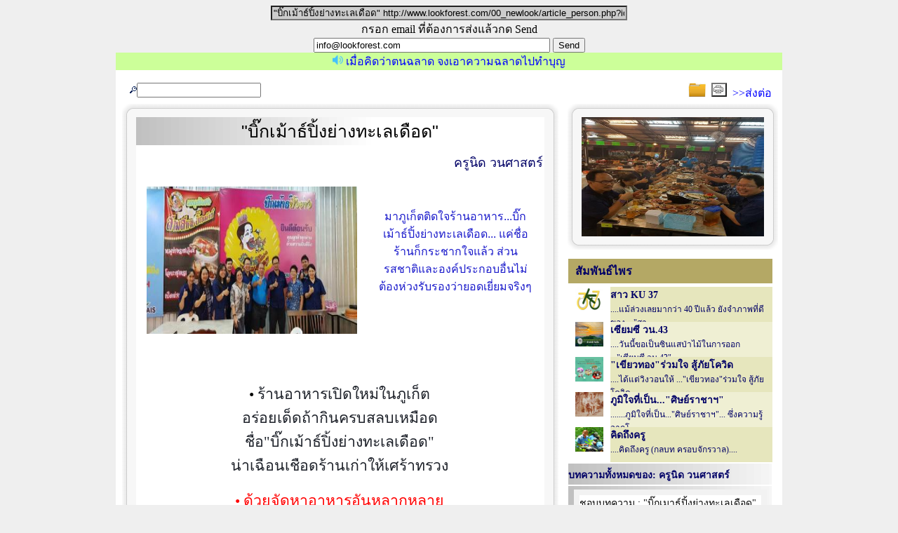

--- FILE ---
content_type: text/html; charset=windows-874
request_url: http://www.lookforest.com/00_newlook/article_person.php?id_send=666&forward=ok
body_size: 6947
content:



<!DOCTYPE html PUBLIC "-//W3C//DTD XHTML 1.0 Transitional//EN" "http://www.w3.org/TR/xhtml1/DTD/xhtml1-transitional.dtd">
<html xmlns="http://www.w3.org/1999/xhtml">
<head>
<meta http-equiv="Content-Type" content="text/html; charset=windows-874" />

<meta http-equiv="Content-Type" content="text/html; charset=utf-8" />
<meta name="AUTHOR" content="Look Forest Group">
<meta name="KEYWORDS" content="วนศาสตร์, ป่าไม้, อนุรักษ์, ทรัพยากร, สมาคม, สมาคมศิษย์เก่าวนศาสตร์, ธรรมชาติ, ความหลากหลาย, ทางชีวภาพ, bio, biodiveristy, forestry alumni, forestry">
<meta name="DESCRIPTION" content="กลุ่มสมาชิกที่สนใจการพัฒนาด้านป่าไม้ สิ่งแวดล้อม การจัดทำสื่อสร้างสรรค์ การถ่ายภาพธรรมชาติ">

<! link rel="stylesheet" href="indexstyle.css" type="text/css" />
<link rel="stylesheet" href="global.css" type="text/css" />

<title>Look Forest Group</title>

<script language="JavaScript1.2" type="text/javascript">
function disableselect(e){
return false
}
function reEnable(){
return true
}
//if IE4+
document.onselectstart=new Function ("return false")
//if NS6
if (window.sidebar){
document.onmousedown=disableselect
document.onclick=reEnable
}


</script>

<script>
<!--
//Hide URL Script

function hidestatus() { 
window.status=''; 
return true; 
} 
document.onmouseover = hidestatus; 
document.onmousedown = hidestatus; 
document.onmouseout = hidestatus;

<!--
//Disable right mouse click Script
//By Maximus (maximus@nsimail.com) w/ mods by DynamicDrive
//For full source code, visit http://www.dynamicdrive.com

var message="Function Disabled!";

function clickIE4(){
if (event.button==2){
alert(message);
return false;
}
}

function clickNS4(e){
if (document.layers||document.getElementById&&!document.all){
if (e.which==2||e.which==3){
alert(message);
return false;
}
}
}

if (document.layers){
document.captureEvents(Event.MOUSEDOWN);
document.onmousedown=clickNS4;
}
else if (document.all&&!document.getElementById){
document.onmousedown=clickIE4;
}

//document.oncontextmenu=new Function("alert(message);return false")
document.oncontextmenu=new Function(";return false")

// --> 
</script>

<style type="text/css">
<!--
body {
	background-color: #EFEFEF;
}
-->
</style>


</head>

<body>

<form action="" method="post" name="s">

<input name="f_linkl" type="text"   value="&quot;บิ๊กเม้าธ์ปิ้งย่างทะเลเดือด&quot;&nbsp;http://www.lookforest.com/00_newlook/article_person.php?id_send=666&nbsp;มาภูเก็ตติดใจร้านอาหาร...บิ๊กเม้าธ์ปิ้งย่างทะเลเดือด... แค่ชื่อร้านก็กระชากใจแล้ว ส่วนรสชาติและองค์ประกอบอื่นไม่ต้องห่วงรับรองว่ายอดเยี่ยมจริงๆ" style="width:500px;background-color:#CCCCCC"/>
<br />
กรอก email ที่ต้องการส่งแล้วกด Send<br />
<input name="f_email" type="text" size="40"  onfocus="if (this.value=='info@lookforest.com') this.value = ''"  onblur="if (this.value=='') this.value = 'info@lookforest.com' "  value="info@lookforest.com"/>
<input name="submit" type="submit" value="Send" />
</form>



<div id="container">
<!============================>

<!==> 
<div style="width:950px;overflow:hidden;">
<table border="0" cellpadding="0" cellspacing="0"  id="content_frame" nowrap="nowrap" >
	<tr>
	<td colspan="2">&nbsp;<br>

	<div style="float:left;margin-left:20px;">	
                        <form action="article_person_all.php?f_search=" method="post" name="f1">
                            <img src="module/photo/album/images/search_g.gif" border="0"/><input name="f_search" type="text" id="f_search" value="" size="20" />
						</form>
	</div>	

	<div style="float: right;margin-right:20px;">	

<a href='menu/menu_tab/menu_tab_artcile.php' class='style1' target='_self'><img src='images/icons/folder1.jpg' width=25 height=20 border=0 title='คอลัมน์บทความ'></a>&nbsp;&nbsp;<input type="submit" id="Button1" onclick="window.print();return false;" name="Button1" value="" style="width:22px;height:20px;background-image:url(print_icon.jpg);" >&nbsp;	
<a href="article_person.php?id_send=666&forward=ok" class="style1">>>ส่งต่อ</a>	

</div>	


</td>
</tr> 
<div style=" text-align:center; background-color: #CF9; color: #00F">


<img src="module/person/images/speaker-256.gif" width=15  />
  เมื่อคิดว่าตนฉลาด จงเอาความฉลาดไปทำบุญ
</div>

<tr>
<td>

</td>
</tr>



<tr>
<td width="630" valign="top" style="overflow:hidden;">
<!===============Main Left TD ===================>
  <table border="0" cellpadding="0" cellspacing="0" id="tab7" style="width:630px;">
    <tr>
      <td id="tab7_topLeft">&nbsp;</td>
      <td id="tab7_topBorder">&nbsp;</td>
      <td id="tab7_topRight">&nbsp;</td>
    </tr>
    <tr>
      <td id="tab7_leftBorder">&nbsp;</td>
      <td id="tab7_text">
<!+++++++++++++++++++++++++++++++++++++++++>	  



<div  style="width:580px;margin:10px 0px 10px5px;text-align:center;font-size:25px;background-image:url(images/bg/grey_white335.gif);background-repeat: repeat-y">
&quot;บิ๊กเม้าธ์ปิ้งย่างทะเลเดือด&quot;</div>

<div  style="width:580px;margin:10px 10px 20px 0px;text-align:right;font-size:18px;">
<a href="article_person_all.php?f_search=ครูนิด วนศาสตร์" target="_self" class="style3">
ครูนิด วนศาสตร์</a></div>
<div id="left" style="margin-left:10px;">
	<div style="float:left;width:330px;margin-left:5px;">
	<img src='http://lookforest.com/00_newlook/images/article_pict/art_666_2363.jpg' width='300' height='210' >	</div !pictquote>

	<div style="float:left;width:220px;color:#1a1acb;text-align:center;margin-top:30px; \">
	มาภูเก็ตติดใจร้านอาหาร...บิ๊กเม้าธ์ปิ้งย่างทะเลเดือด... แค่ชื่อร้านก็กระชากใจแล้ว ส่วนรสชาติและองค์ประกอบอื่นไม่ต้องห่วงรับรองว่ายอดเยี่ยมจริงๆ	</div !pictquote>
</div>

<div  style="width:580px;margin:0px 0px 10px 0px; " !filler>&nbsp;</div !filler>

<div  style="width:580px;margin:0px 0px 10px 0px; ">
<p>
  &nbsp;<font face="Times New Roman">

</font><p align="center" style="background: white; margin: 0in 0in 0pt; text-align: center;"><span lang="TH" style='font-family: "Angsana New",serif; font-size: 16pt;'>•
</span><span lang="TH" style='color: rgb(29, 33, 41); font-family: "Angsana New",serif; font-size: 16pt; mso-ascii-theme-font: major-bidi; mso-hansi-theme-font: major-bidi; mso-bidi-theme-font: major-bidi;'>ร้านอาหารเปิดใหม่ในภูเก็ต</span><span style='color: rgb(29, 33, 41); font-family: "Angsana New",serif; font-size: 16pt; mso-ascii-theme-font: major-bidi; mso-hansi-theme-font: major-bidi; mso-bidi-theme-font: major-bidi;'><br>
<span lang="TH">อร่อยเด็ดถ้ากินครบสลบเหมือด</span><br>
<span lang="TH">ชื่อ"บิ๊กเม้าธ์ปิ้งย่างทะเลเดือด"</span><br>
<span><span lang="TH">น่าเฉือนเชือดร้านเก่าให้เศร้าทรวง</span></span></span></p><font face="Times New Roman">

</font><p align="center" style="background: white; margin: 0in 0in 0pt; text-align: center;"><span><span style='color: rgb(29, 33, 41); font-family: "Angsana New",serif; font-size: 10pt; mso-ascii-theme-font: major-bidi; mso-hansi-theme-font: major-bidi; mso-bidi-theme-font: major-bidi;'>&nbsp;</span></span></p><font face="Times New Roman">

</font><p align="center" style="background: white; margin: 0in 0in 0pt; text-align: center;"><span lang="TH" style='color: red; font-family: "Angsana New",serif; font-size: 16pt;'>•</span><span lang="TH" style='font-family: "Angsana New",serif; font-size: 16pt;'>
</span><span lang="TH" style='color: red; font-family: "Angsana New",serif; font-size: 16pt; mso-ascii-theme-font: major-bidi; mso-hansi-theme-font: major-bidi; mso-bidi-theme-font: major-bidi;'>ด้วยจัดหาอาหารอันหลากหลาย</span><span style='color: red; font-family: "Angsana New",serif; font-size: 16pt; mso-ascii-theme-font: major-bidi; mso-hansi-theme-font: major-bidi; mso-bidi-theme-font: major-bidi;'><br>
<span lang="TH">ด้านราคาค่าใช้จ่ายไม่ต้องห่วง</span><br>
<span lang="TH">ใครที่ชิมชอบรสหมดทั้งปวง</span><br>
<span lang="TH">โปรดเคียงควงกันไปได้ลิ้มลอง</span></span></p><font face="Times New Roman">

</font><p align="center" style="background: white; margin: 0in 0in 0pt; text-align: center;"><span style='color: red; font-family: "Angsana New",serif; font-size: 10pt; mso-ascii-theme-font: major-bidi; mso-hansi-theme-font: major-bidi; mso-bidi-theme-font: major-bidi;'>&nbsp;</span></p><font face="Times New Roman">

</font><p align="center" style="background: white; margin: 0in 0in 0pt; text-align: center;"><span lang="TH" style='font-family: "Angsana New",serif; font-size: 16pt;'>•
</span><span lang="TH" style='color: rgb(29, 33, 41); font-family: "Angsana New",serif; font-size: 16pt; mso-ascii-theme-font: major-bidi; mso-hansi-theme-font: major-bidi; mso-bidi-theme-font: major-bidi;'>หมึกกุ้งหอยปลาปูเตรียมอยู่หมด</span><span style='color: rgb(29, 33, 41); font-family: "Angsana New",serif; font-size: 16pt; mso-ascii-theme-font: major-bidi; mso-hansi-theme-font: major-bidi; mso-bidi-theme-font: major-bidi;'><br>
<span lang="TH">เน้นของสดสะอาดใหม่ไว้สนอง</span><br>
<span lang="TH">ลูกชิ้นเนื้อไก่หมูหมักมากก่ายกอง</span><br>
<span lang="TH">น้ำจิ้มเด่นไม่เป็นสองรองกว่าใคร</span></span></p><font face="Times New Roman">

</font><p align="center" style="background: white; margin: 0in 0in 0pt; text-align: center;"><span style='color: rgb(29, 33, 41); font-family: "Angsana New",serif; font-size: 10pt; mso-ascii-theme-font: major-bidi; mso-hansi-theme-font: major-bidi; mso-bidi-theme-font: major-bidi;'>&nbsp;</span></p><font face="Times New Roman">

</font><p align="center" style="background: white; margin: 0in 0in 0pt; text-align: center;"><span lang="TH" style='color: red; font-family: "Angsana New",serif; font-size: 16pt;'>•</span><span lang="TH" style="color: red;"><font face="Times New Roman"> </font></span><span lang="TH" style='color: red; font-family: "Angsana New",serif; font-size: 16pt; mso-ascii-theme-font: major-bidi; mso-hansi-theme-font: major-bidi; mso-bidi-theme-font: major-bidi;'>อีกโลบะกระเพาะปลาเป็ดหมูหัน</span><span style='color: red; font-family: "Angsana New",serif; font-size: 16pt; mso-ascii-theme-font: major-bidi; mso-hansi-theme-font: major-bidi; mso-bidi-theme-font: major-bidi;'><br>
<span lang="TH">สารพันผักสลัดผลไม้</span><br>
<span lang="TH">ไอสครีมของหวานบานตะไท</span><br>
<span lang="TH">แถมแกงใต้ซูชิมีส้มตำ</span></span></p><font face="Times New Roman">

</font><p align="center" style="background: white; margin: 0in 0in 0pt; text-align: center;"><span style='color: red; font-family: "Angsana New",serif; font-size: 10pt; mso-ascii-theme-font: major-bidi; mso-hansi-theme-font: major-bidi; mso-bidi-theme-font: major-bidi;'>&nbsp;</span></p><font face="Times New Roman">

</font><p align="center" style="background: white; margin: 0in 0in 0pt; text-align: center;"><span lang="TH" style='font-family: "Angsana New",serif; font-size: 16pt;'>•
</span><span lang="TH" style='color: rgb(29, 33, 41); font-family: "Angsana New",serif; font-size: 16pt; mso-ascii-theme-font: major-bidi; mso-hansi-theme-font: major-bidi; mso-bidi-theme-font: major-bidi;'>ด้าน"โกตู่"เจ้าของร้านนั้นพร่ำสอน</span><span style='color: rgb(29, 33, 41); font-family: "Angsana New",serif; font-size: 16pt; mso-ascii-theme-font: major-bidi; mso-hansi-theme-font: major-bidi; mso-bidi-theme-font: major-bidi;'><br>
<span lang="TH">บริกรบริการอันเลิศล้ำ</span><br>
<span lang="TH">คอยดูแลลูกค้าอยู่ประจำ</span><br>
<span lang="TH">หวังน้อมนำประทับใจให้ทุกคน</span></span></p><font face="Times New Roman">

</font><p align="center" style="background: white; margin: 0in 0in 0pt; text-align: center;"><span style='color: rgb(29, 33, 41); font-family: "Angsana New",serif; font-size: 10pt; mso-ascii-theme-font: major-bidi; mso-hansi-theme-font: major-bidi; mso-bidi-theme-font: major-bidi;'>&nbsp;</span></p><font face="Times New Roman">

</font><p align="center" style="background: white; margin: 0in 0in 0pt; text-align: center;"><span lang="TH" style='color: red; font-family: "Angsana New",serif; font-size: 16pt;'>• </span><span lang="TH" style='color: red; font-family: "Angsana New",serif; font-size: 16pt; mso-ascii-theme-font: major-bidi; mso-hansi-theme-font: major-bidi; mso-bidi-theme-font: major-bidi;'>สถานที่โอ่โถงโล่งสบาย</span><span style='color: red; font-family: "Angsana New",serif; font-size: 16pt; mso-ascii-theme-font: major-bidi; mso-hansi-theme-font: major-bidi; mso-bidi-theme-font: major-bidi;'><br>
<span lang="TH">ที่จอดรถแสนง่ายไม่สับสน</span><br>
<span lang="TH">เชิญนักชิมอาหารทุกชั้นชน</span><br>
<span lang="TH">อยู่ถนนหลวงพ่ออย่ารอรี</span></span></p><font face="Times New Roman">

</font><p align="right" style="background: white; margin: 0in 0in 0pt; text-align: right;"><span lang="TH" style='font-family: "Angsana New",serif; font-size: 14pt; mso-ascii-theme-font: major-bidi; mso-hansi-theme-font: major-bidi; mso-bidi-theme-font: major-bidi;'>ครูนิด วนศาสตร์(ชมรมสีเสียดแก่น)</span><span style='font-family: "Angsana New",serif; font-size: 14pt; mso-ascii-theme-font: major-bidi; mso-hansi-theme-font: major-bidi; mso-bidi-theme-font: major-bidi;'><br><strong>
</strong><span style='line-height: 107%; font-family: "Angsana New",serif; font-size: 14pt; mso-ascii-theme-font: major-bidi; mso-hansi-theme-font: major-bidi; mso-bidi-theme-font: major-bidi; mso-fareast-font-family: Calibri; mso-fareast-theme-font: minor-latin; mso-ansi-language: EN-US; mso-fareast-language: EN-US; mso-bidi-language: TH;'>www.lookforest.com</span></span></p><font face="Times New Roman">

</font><br></p>
<div style="text-align:center;font-size:12px;">
<img src='http://lookforest.com/00_newlook/images/article_pict/art_666_2362.jpg' width='180' height='140' ><br>Last updated: 2018-03-29 14:05:40
<div style="text-align:left;font-size:12px;" !ส่งต่อ>
<form action="?id_send=666" method="post"><input name="forward" type="submit" value="ส่งต่อ" /></form>
</div>
</div>
<hr size="2">
</div >


<div style="text-align:center;font-size:12px;" >
  <!	+++++++++++++++++++++++++++++++++++>
<div style="text-align:left; color: #003366">
		  		   <!+++++++++++++++++++++++++++>
<div><b>บทความที่เกี่ยวข้อง</b></div>			
            <a href="article_person.php?id_send=1037" class="style1">
<li>เซียมซี วน.43</li></a>
						<a href="article_person.php?id_send=1030" class="style1">
<li>&quot;เขียวทอง&quot;ร่วมใจ สู้ภัยโควิด</li></a>
						<a href="article_person.php?id_send=1028" class="style1">
<li>ภูมิใจที่เป็น...&quot;ศิษย์ราชาฯ&quot;</li></a>
						<a href="article_person.php?id_send=1019" class="style1">
<li>คิดถึงครู</li></a>
						<a href="article_person.php?id_send=1017" class="style1">
<li>วันครูวนศาสตร์</li></a>
							
 </div>                                 
<!	+++++++++++++++++++++++++++++++++++></div>

<hr size="2">
</div>

<!+++++++++++++++++++++++++++++++++++++++++>	  
<! 						Comment 															>
<!+++++++++++++++++++++++++++++++++++++++++>	  
<div  style="width:580px;margin:0px 0px 10px 0px; ">

<div style="float:left;width:575px; height:250px; background-color:#FFFFFF" !input>
		<div style="width:575px;margin: 10px 0px 0px -10px;" >
<!=================================================>

<table border="0" cellpadding="0" cellspacing="0"  id="tab5" style="width:575px;">
			  <tr>
				<td id="tab5_topLeft"></td>
				<td id="tab5_topBorder"><img src="images/icons/mailbox_blue.gif"> @ <span style='background-color:#ffffff'>&quot;บิ๊กเม้าธ์ปิ้งย่างทะเลเดือด&quot;</span> </td>
				<td id="tab5_topRight"></td>
			  </tr>
			  <tr>
				<td id="tab5_leftBorder">&nbsp;</td>
				<td id="tab5_text">

					<div  style="width:500px;height:150px; vertical-align:top; text-align:right;  overflow:hidden;">
<!==========================================>
<div>
										  <form action="" method="post">
                                              <div><img src='images/icons/icon_32x32_links.gif' title='link to website'>											  <input name="f_link" type="text" onfocus="if (this.value=='ลิงค์') this.value = ''"  onblur="if (this.value=='') this.value = 'ลิงค์' "value="ลิงค์" id="f_link" style="width:450px; margin-bottom:5px;" title="http://......" /><br>
											  <img src='images/icons/pencil_black.gif' title='your messages'>                                              <textarea name="f_comment_add"  id="f_comment_add" onfocus="if (this.value=='ข้อความ') this.value = ''"  onblur="if (this.value=='') this.value = 'ข้อความ' " style="width:450px;height:50px; vertical-align: text-top;" title="โปรดกรอกข้อความ">ข้อความ</textarea><br>
                                              <img src='images/icons/name.jpg' title='input your name'><input name="f_guest_name" type="text" onfocus="if (this.value=='นามผู้ส่ง') this.value = ''"  onblur="if (this.value=='') this.value = 'นามผู้ส่ง' "  id="100" value="นามผู้ส่ง" style="width:100px;" />
                                                    <select name="f_add_com" size="1" id="f_add_com" style="width:200px" >
                                                        <option selected="selected"  value="x">โปรดเลือกบันทึกก่อน Submit</option>
                                                        <option value="ok">O: บันทึก </option>
														<option value="xx">X: ยกเลิก </option>
                                                    </select><input type="submit" name="Submit3" value="Submit" />
                                                                                            </form>
<!==========================================>
					</div>
				</td>
				<td id="tab5_rightBorder">&nbsp;</td>
			  </tr>
			  <tr>
				<td id="tab5_bottomLeft" >&nbsp;</td>
				<td id="tab5_bottomBorder" >&nbsp;
								
				</td>
				<td id="tab5_bottomRight" >&nbsp;</td>
			  </tr>
			</table>
<!============================================================>			
		
		</div>

</div !input>

<div style="float:left;width:530px; margin:0px 50px 0px 20px; background-image:url(images/bg/border_trees.jpg); background-position:right; background-repeat:no-repeat;">
<img src="images/icons/comment.jpg" />
</div>
<div style="float:left;width:550px; ">
  <div style='margin: 0px 0px 0px 30px ; border-bottom:dashed; border-bottom-width:1px; border-bottom-color:#3366CC;background-color:;'>เชิญท่านเป็นบุคคลแรกที่แสดงความคิดเห็นเกี่ยวกับบทความ <u>&quot;บิ๊กเม้าธ์ปิ้งย่างทะเลเดือด&quot;</u> </div></div></div>
<!+++++++++++++++++++++++++++++++++++++++++>	  

      </td>
      <td id="tab7_rightBorder">&nbsp;</td>
    </tr>
    <tr>
      <td id="tab7_bottomLeft">&nbsp;</td>
      <td id="tab7_bottomBorder">&nbsp;</td>
      <td id="tab7_bottomRight">&nbsp;</td>
    </tr>
  </table>


<!===============Main Left TD ===================>
</td>
<td width="320" valign="top">

<!===============Main Right TD ===================>
<div style="width:320px;overflow:hidden;">
  <table border="0" cellpadding="0" cellspacing="0" id="tab7" style="width:308px;">
    <tr>
      <td id="tab7_topLeft">&nbsp;</td>
      <td id="tab7_topBorder">&nbsp;</td>
      <td id="tab7_topRight">&nbsp;</td>
    </tr>
    <tr>
      <td id="tab7_leftBorder">&nbsp;</td>
      <td id="tab7_text"><!+++++++++++++++++++++++++++++++++++++++++>
          <img src='http://lookforest.com/00_newlook/images/article_pict/art_666_2361.jpg' width='260' height='170' >          <!+++++++++++++++++++++++++++++++++++++++++>      </td>
      <td id="tab7_rightBorder">&nbsp;</td>
    </tr>
    <tr>
      <td id="tab7_bottomLeft">&nbsp;</td>
      <td id="tab7_bottomBorder">&nbsp;</td>
      <td id="tab7_bottomRight">&nbsp;</td>
    </tr>
  </table>
  <!	+++++++++++++++++++++++++++++++++++>
  <!DOCTYPE html PUBLIC "-//W3C//DTD XHTML 1.0 Transitional//EN" "http://www.w3.org/TR/xhtml1/DTD/xhtml1-transitional.dtd">
<html xmlns="http://www.w3.org/1999/xhtml">
<head>
<meta http-equiv="Content-Type" content="text/html; charset=windows-874" />
<title>Untitled Document</title>
</head>

<body>
  <div style="width:320px;margin-left:10px;">
        <!+++++++++++++++++++++++++++>
    <div style="float:left;width:281px;margin:0px 0px 5px 0px;padding:5px 0px 5px 10px; background-color:#b4a865;color:#ffffff;font-size:16px;"><a href="article_person_all.php?f_search=สัมพันธ์ไพร" class="style3"> <b>  สัมพันธ์ไพร</b></a></div>
    <!+++++++++++++++++++++++++++>
    <div style="width:320px;margin-left:15px;" !filler>&nbsp;</div !filler>
        <div style="float:left;width:50px;height:50px;margin-left:10px;"> 
	<a href="article_person.php?id_send=1038" class="style3">
	<img src='http://lookforest.com/00_newlook/images/article_pict/art_1038_3645.jpg' width='40' height='35' > 
	</a>
	</div>
    <div style="float:left;width:231px;height:50px; margin-right:20px;overflow:hidden;font-size:14px;background-color:#e6e6bd"> <a href="article_person.php?id_send=1038" class="style3"> <b>สาว KU 37</b><br><font style='font-size:12px' >....แม้ล่วงเลยมากว่า 40 ปีแล้ว ยังจำภาพที่ดีของ ..."สา....</font> </a> </div>
        <div style="float:left;width:50px;height:50px;margin-left:10px;"> 
	<a href="article_person.php?id_send=1037" class="style3">
	<img src='http://lookforest.com/00_newlook/images/article_pict/art_1037_3640.jpg' width='40' height='35' > 
	</a>
	</div>
    <div style="float:left;width:231px;height:50px; margin-right:20px;overflow:hidden;font-size:14px;background-color:#efefd3"> <a href="article_person.php?id_send=1037" class="style3"> <b>เซียมซี วน.43</b><br><font style='font-size:12px' >....วันนี้ขอเป็นซินแสป่าไม้ในการออก ..."เซียมซี วน.43"....</font> </a> </div>
        <div style="float:left;width:50px;height:50px;margin-left:10px;"> 
	<a href="article_person.php?id_send=1030" class="style3">
	<img src='http://lookforest.com/00_newlook/images/article_pict/art_1030_3619.jpg' width='40' height='35' > 
	</a>
	</div>
    <div style="float:left;width:231px;height:50px; margin-right:20px;overflow:hidden;font-size:14px;background-color:#e6e6bd"> <a href="article_person.php?id_send=1030" class="style3"> <b>&quot;เขียวทอง&quot;ร่วมใจ สู้ภัยโควิด</b><br><font style='font-size:12px' >....ได้แต่วิงวอนให้ ..."เขียวทอง"ร่วมใจ สู้ภัยโควิด.......</font> </a> </div>
        <div style="float:left;width:50px;height:50px;margin-left:10px;"> 
	<a href="article_person.php?id_send=1028" class="style3">
	<img src='http://lookforest.com/00_newlook/images/article_pict/art_1028_3616.jpg' width='40' height='35' > 
	</a>
	</div>
    <div style="float:left;width:231px;height:50px; margin-right:20px;overflow:hidden;font-size:14px;background-color:#efefd3"> <a href="article_person.php?id_send=1028" class="style3"> <b>ภูมิใจที่เป็น...&quot;ศิษย์ราชาฯ&quot;</b><br><font style='font-size:12px' >.......ภูมิใจที่เป็น..."ศิษย์ราชาฯ"... ซึ่งความรู้จากโ....</font> </a> </div>
        <div style="float:left;width:50px;height:50px;margin-left:10px;"> 
	<a href="article_person.php?id_send=1019" class="style3">
	<img src='http://lookforest.com/00_newlook/images/article_pict/art_1019_3584.jpg' width='40' height='35' > 
	</a>
	</div>
    <div style="float:left;width:231px;height:50px; margin-right:20px;overflow:hidden;font-size:14px;background-color:#e6e6bd"> <a href="article_person.php?id_send=1019" class="style3"> <b>คิดถึงครู</b><br><font style='font-size:12px' >....คิดถึงครู (กลบท ครอบจักรวาล)....</font> </a> </div>
      </div !>
  <!	+++++++++++++++++++++++++++++++++++>
  <div style="float:left;width:290px;height:25px;margin:2px 0px 0px 10px;padding-top:5px;background-image:url(images/bg/grey_white335.gif);font-size:14px;" !all article/>
  <a href="article_person_all.php?f_search=ครูนิด วนศาสตร์" target="_self" class="style3"><b>บทความทั้งหมดของ:&nbsp;ครูนิด วนศาสตร์</b></a> </div !all article>
<!	+++++++++++++++++++++++++++++++++++>

</body>
</html>

  <!	**********************Poll*************************>
  <div style="float:left;width:290px;margin:2px 0px 0px 10px; padding-top:5px;background-image:url(images/bg/grey_white335.gif);font-size:14px;text-align:center;" !poll/>
  <iframe name="poll_yes" id="poll_yes" style="width:275px;height:130px" src="poll_yes.php?id_send=666&amp;object_send=article&amp;object_title=&quot;บิ๊กเม้าธ์ปิ้งย่างทะเลเดือด&quot;" scrolling="No" frameborder="0">Your browser does not support inline frames or is currently configured not to display inline frames.</iframe>
</div !poll>
<!	***********************************************>

<!	**********************กระทู้*************************>

<div id="right" style="width:290px;margin:2px 0px 0px 10px; padding-top:5px;font-size:14px;text-align:left;" />

                                   <! 6=============>
            <div id="tab4_4" style="width:295px;margin-top:10px">
              <table border="0" cellpadding="0" cellspacing="0" id="tab4_4" style="width:280px;">
                <tr>
                  <td id="tab4_4_topLeft"></td>
                  <td id="tab4_4_topBorder">
				  
				  <a href="module/postnews/postnews.php" target="_self" class="style1" title="ดูเรื่องเต็ม">
				  <font style=" font-size:12px; color:#FFFFFF">Daily Post: ต้นนี้อยู่ที่..</font>
				  </a>
				  
				  </td>
                  <td id="tab4_4_topRight"></td>
                </tr>
                <tr>
                  <td id="tab4_4_leftBorder">&nbsp;</td>
                  <td id="tab4_4_text"><!======>
                      <!===============>




<div style=" overflow:hidden; text-align:left">
<a href='module/postnews/postnews.php' target='_self' class='style1'>
<img src="images/post_pict/post_208320170416112121.jpg" height="180" border="0" title="Click to see more"/>
</a>
</div>

<div style="font-size:12px; padding:5px;">
ต้นนี้อยู่ที่ประเทศเยเมน สวยดีคล้ายเห็ดยักษ์ ที่จริงแล้วหากเราตัดแต่งไม้สนทะเลหรือต้นไทรให้เป็นรูปทรงนี้ก็น่าจะได้นะครับ ฝากรุกขกรช่วยด้วย...<br><a href='module/postnews/postnews.php' target='_self' class='style1'><img src='images/icons/more1.gif' border='0'  title='read more'/> </a></div>

                    <!======>
                  </td>
                  <td id="tab4_4_rightBorder">&nbsp;</td>
                </tr>
                <tr>
                  <td id="tab4_4_bottomBorder" colspan="3"></td>
                </tr>
              </table>
            </div>
            <!=6 Right END======>
</div>


<div id="right" style="width:290px;margin:0px 0px 0px 10px; padding-top:0px;font-size:14px;text-align:center;" />

<!DOCTYPE html PUBLIC "-//W3C//DTD XHTML 1.0 Transitional//EN" "http://www.w3.org/TR/xhtml1/DTD/xhtml1-transitional.dtd">
<html xmlns="http://www.w3.org/1999/xhtml">
<head>
<meta http-equiv="Content-Type" content="text/html; charset=windows-874" />
<title>Look Forest Group</title>
</head>
<body>
            <! PLANT>
          <div id="tab4" style="margin-top:0px">
            <table border="0" cellpadding="0" cellspacing="0" id="tab4_3" style="width:280px;">
              <tr>
                <td id="tab4_topLeft"></td>
                <td id="tab4_topBorder"><font id="gal">สถิติ:</font><font style="font-size:12px">&nbsp;&quot;บิ๊กเม้าธ์ปิ้ง...</font></td>
                <td id="tab4_topRight"></td>
              </tr>
              <tr>
                <td id="tab4_leftBorder">&nbsp;</td>
                <td id="tab4_text"><!======>


<!+++++++++++++++++++++++++++++++++++++++++++++>
<div style=" font-size:14px">
<table >

<tr><td width="100">&nbsp;</td><td align="right" width="50">ทั้งหมด</td><td align="right" width="50">วานนี้</td><td align="right" width="50">วันนี้</td></tr>

<tr><td>ผู้ชม</td><td align="right">939</td><td align="right" >0</td><td align="right">1</td></tr>



<tr><td>คลิ๊ก</td><td align="right">939</td><td align="right" >0</td><td align="right">1</td></tr>


<tr><td>คลิ๊กต่อผู้ชม</td><td align="right">1</td><td align="right" >0</td><td align="right">1</td></tr>

<tr><td colspan="4"> <div style=" font-size:10px; text-align:right">วันนี้:2026-01-25/ล่าสุด:2026-01-23</div></td></tr>

</table>
</div>
<!+++++++++++++++++++++++++++++++++++++++++++++>
</td>
                <td id="tab4_rightBorder">&nbsp;</td>
              </tr>
              <tr>
                <td id="tab4_bottomBorder" colspan="3"></td>
              </tr>
            </table>
			</div>

</body>
</html>
</div>


<div id="right" style="width:290px;margin:0px 0px 0px 10px; padding:0px 0px 0px 7px;font-size:14px;text-align:center;" />

<a href="article_person_all.php" class="style1">
<img src="asset/pict/article_g.png" width=281 height=180 />
<br />บทความทั้งหมด
</a>

</div>


<!	***********************************************>		
<!	***********************************************>	

<!===============END Main RightTD ===================>
</td>
</tr>


<tr>
<td colspan="2">
<br /><br /><br />
<!===============BottomTD ===================>
	
<!--

<!DOCTYPE html PUBLIC "-//W3C//DTD XHTML 1.0 Transitional//EN" "http://www.w3.org/TR/xhtml1/DTD/xhtml1-transitional.dtd">
<html xmlns="http://www.w3.org/1999/xhtml">
<head>
<meta http-equiv="Content-Type" content="text/html; charset=windows-874" />
<title>Look Forest Group</title>
</head>
<body>
            <! PLANT>
          <div id="tab4" style="width:310px;margin-top:20px">
            <table border="0" cellpadding="0" cellspacing="0" id="tab4_3" style="width:310px;">
              <tr>
                <td id="tab4_topLeft"></td>
                <td id="tab4_topBorder"><font id="gal">สถิติการเข้าชมหน้านี้ :</font></td>
                <td id="tab4_topRight"></td>
              </tr>
              <tr>
                <td id="tab4_leftBorder">&nbsp;</td>
                <td id="tab4_text"><!======>


<!+++++++++++++++++++++++++++++++++++++++++++++>
<div style=" font-size:14px">
<table >

<tr><td width="100">&nbsp;</td><td align="right" width="50">ทั้งหมด</td><td align="right" width="50">วานนี้</td><td align="right" width="50">วันนี้</td></tr>

<tr><td>ผู้ชม</td><td align="right">939</td><td align="right" >0</td><td align="right">1</td></tr>

<tr><td>คลิ๊ก</td><td align="right">940</td><td align="right" >0</td><td align="right">1</td></tr>


<tr><td>คลิ๊กต่อผู้ชม</td><td align="right">1</td><td align="right" >0</td><td align="right">1</td></tr>

<tr><td colspan="4"> <div style=" font-size:10px; text-align:right">วันนี้:2026-01-25/ล่าสุด:2026-01-23</div></td></tr>

</table>
</div>
<!+++++++++++++++++++++++++++++++++++++++++++++>
</td>
                <td id="tab4_rightBorder">&nbsp;</td>
              </tr>
              <tr>
                <td id="tab4_bottomBorder" colspan="3"></td>
              </tr>
            </table>
			</div>

</body>
</html>
-->
<!DOCTYPE html PUBLIC "-//W3C//DTD XHTML 1.0 Transitional//EN" "http://www.w3.org/TR/xhtml1/DTD/xhtml1-transitional.dtd">
<html xmlns="http://www.w3.org/1999/xhtml">
<head>
<meta http-equiv="Content-Type" content="text/html; charset=windows-874" />
<title>LFG</title>
</head>

<body>

<div style="width:100%;height:90px; background-color:#e9e9e9; ">

<table width="100%">
<tr>
<td align="center" colspan="2">

					<table  border="0" cellspacing="0" cellpadding="4" align="center" style=" font-size:12px"><tr><td><a href="http://www.lookforest.com" target="_top">www.lookforest.com</a></td><td>|</td><td><a href="module/person/Frame_1.php?choice=11" target="_parent">บทความ</a></td><td>|</td><td><a href="module/person/Frame_1.php?choice=35" target="_parent">โปรแกรมคาร์บอนต้นไม้</a></td><td>|</td><td><a href="module/spdict/Frame_2.php?choice=11" target="_parent">ฐานข้อมูลชีวภาพ</a></td><td>|</td><td><a href="../FFbase/Frame_db.php?choice=91" target="_parent">เครือข่ายฟาร์มป่าไม้</a></td><td>|</td><td><a href="module/person/Frame_1.php?choice=23" target="_parent">ติดต่อบรรณาธิการ</a></td></tr></table>   
 
</td>


<tr>

<td>

<div style=" float:left">
<img src="../asset/logo/logo_LF_trans.gif" border="0" height=50 > 
</div>

<div style=" float:left; margin-top:10px; font-size:12px; font-weight:bold">
Powered by: LOOK FOREST GROUP

		<div style=" margin-top:0px; font-size:10px; font-weight: 100">
		23/1 ซอยรัชดาภิเษก 64 แขวงบางซื่อ เขตบางซื่อ กทม.
		</div>

</div>


</td>

<td valign="top" align="right" style="font-size:12px; width:450px;">

Clicks:&nbsp;<div style="display: inline-table; width:100px; text-align:center; background-color:#a3a3a3; color:#FFFFFF; font-size:14px; font-weight:bolder">
940</div>
<br/>

Your IP-Address:&nbsp;3.139.97.158/ Users:&nbsp;<div style="display:inline-table;width:100px; text-align:center; background-color:#a3a3a3; color:#FFFFFF; font-size:14px; font-weight:bolder; margin-top:1px;">
939</div>
<br/>
 </td>
 </tr>

</table>


  

</div>



</body>
</html>
<!===============BottomTD ===================>

</td>
</tr>




</table>

</div>		  
          <!========main ==========>
       
 	 </div>		
<!========container====================>

</body>
</html>


--- FILE ---
content_type: text/html; charset=windows-874
request_url: http://www.lookforest.com/00_newlook/poll_yes.php?id_send=666&object_send=article&object_title=%22%BA%D4%EA%A1%E0%C1%E9%D2%B8%EC%BB%D4%E9%A7%C2%E8%D2%A7%B7%D0%E0%C5%E0%B4%D7%CD%B4%22
body_size: 679
content:
<!DOCTYPE html PUBLIC "-//W3C//DTD XHTML 1.0 Transitional//EN" "http://www.w3.org/TR/xhtml1/DTD/xhtml1-transitional.dtd">
<html xmlns="http://www.w3.org/1999/xhtml">
<head>
<meta http-equiv="Content-Type" content="text/html; charset=windows-874" />
<title>poll_yes</title>
<style type="text/css">
<!--
body {
	margin: 10px 10px 10px10px;
	background-color: #f2f2f2;
}
-->
</style>
</head>

<body>

<!++++++++++++++++++++++++++++++++>

        <div style="background-color:#FFFFFF; font-size:14px;">
		ชอบบทความ : <u>"บิ๊กเมาธ์ปิ้งย่างทะเลเดือด"</u> หรือไม่ ?		</div>

<div style="font-size:13px;">

      <form id="form1" name="form1" method="post" action="">	  
		  <span style="background-color:#33cc33;color:#FFFFFF"><input name="f_poll" type="radio" value="yes" />ชอบ&nbsp&nbsp;</span>
		  <span style="background-color: #ff0000;color:#FFFFFF"><input name="f_poll" type="radio" value="no" />ไม่ชอบ&nbsp&nbsp;</span>
            <input name="submit" type="submit" value="โหวต" />
	  </form>
      			100%<img src='images/bg/green_cube.gif' width='150' height='10' boder='0'><img src='images/bg/red_cube.gif' width='0' height='10' boder='0'>0%<br>1 ครั้ง&nbsp;2021-04-26</div>
<!++++++++++++++++++++++++++++++++>
		

</body>
</html>


--- FILE ---
content_type: text/css
request_url: http://www.lookforest.com/00_newlook/text.css
body_size: 705
content:

/*=============
Special
==============*/
#text_show_1{ font-family:Verdana, Arial, Helvetica, sans-serif; font-size:12px; border-bottom:dashed; border-bottom-color: #999999; border-bottom-width:thin; padding:3px 5px 1px 5px; 
}
#text_show_2{ font-family:Verdana, Arial, Helvetica, sans-serif; font-size:14px; overflow:hidden;
}
#text_show_3{ font-family:Verdana, Arial, Helvetica, sans-serif; font-size:15px; 
}

#text_slide{ font-family:Verdana, Arial, Helvetica, sans-serif; font-size:12px; color:#003399; text-align:justify; 
}

div#text_latest_look{ font-family:Verdana, Arial, Helvetica, sans-serif; font-size:13px; color: #000000; width:240px; float:left;
}

font#text_look{ font-family:Verdana, Arial, Helvetica, sans-serif; font-size:14px; color: #000000; font-weight:bold;
}

font#smallest{ font-family:Verdana, Arial, Helvetica, sans-serif; font-size:11px; color: #FFFF66;
}

font#gal{ font-family:Verdana, Arial, Helvetica, sans-serif; font-size:14px; color: #FFFFFF; padding-bottom:10px; font-weight: bold;
}

/*=============
<UL> 
==============*/
ul.square{ list-style-type:square; margin-left:-22px; 
}
ul.img{list-style-image:url(images/bullet/redButtonFlowerTransparency.gif); word-spacing:normal;
}
ul.looks{list-style-image:url(images/bullet/looks.gif); word-spacing:normal;
}
ul.check1{list-style-image:url(images/bullet/check1.gif); word-spacing:normal;
}
ul.arrow_dot{list-style-image:url(images/bullet/arrow_dot.gif); word-spacing:normal;
}
ul.arrow_dot_margin{list-style-image:url(images/bullet/arrow_dot.gif); word-spacing:normal;margin:0; padding:0px;
	

}
li.arrow_dot{list-style-image:url(images/bullet/arrow_dot.gif); word-spacing:normal;margin:0;


}

/*=============
<P>
==============*/
p#quote_text{font-family:Verdana, Arial, Helvetica, sans-serif; font-size:11px; margin: 5px 15px -3px 17px;
}

p#one:first-letter{ color:#0000FF; font-size:30px; line-height:5px; margin-top:-10px; line-height:15%; 
}
p#two:first-line{ overflow: scroll;    
}
p#three:first-letter{ color:#0000FF; font-size:30px; line-height:5px; margin-top:-10px; line-height:15%; 
}

/*=============
<FONT>
==============*/

font#small_10{font-family:Verdana, Arial, Helvetica, sans-serif; font-size:10px;
}
font#small_heading{font-family:Verdana, Arial, Helvetica, sans-serif; font-size:15px; color: #000066; font-weight:bold;
}
font#groupblog{font-family:Verdana, Arial, Helvetica, sans-serif; font-size:26px; color: #006633; font-weight:bold;
}
font#groupblog1{font-family:Verdana, Arial, Helvetica, sans-serif; font-size:21px; color: #cfcfcf; font-weight:bold;
}
font#groupblog2{font-family:Verdana, Arial, Helvetica, sans-serif; font-size:26px; color: #003300; font-weight:bold;
}
font#albumtitle{font-family:Verdana, Arial, Helvetica, sans-serif; font-size:21px; color: #006633; font-weight:bold;
}

/*=============
<SPAN>
==============*/
